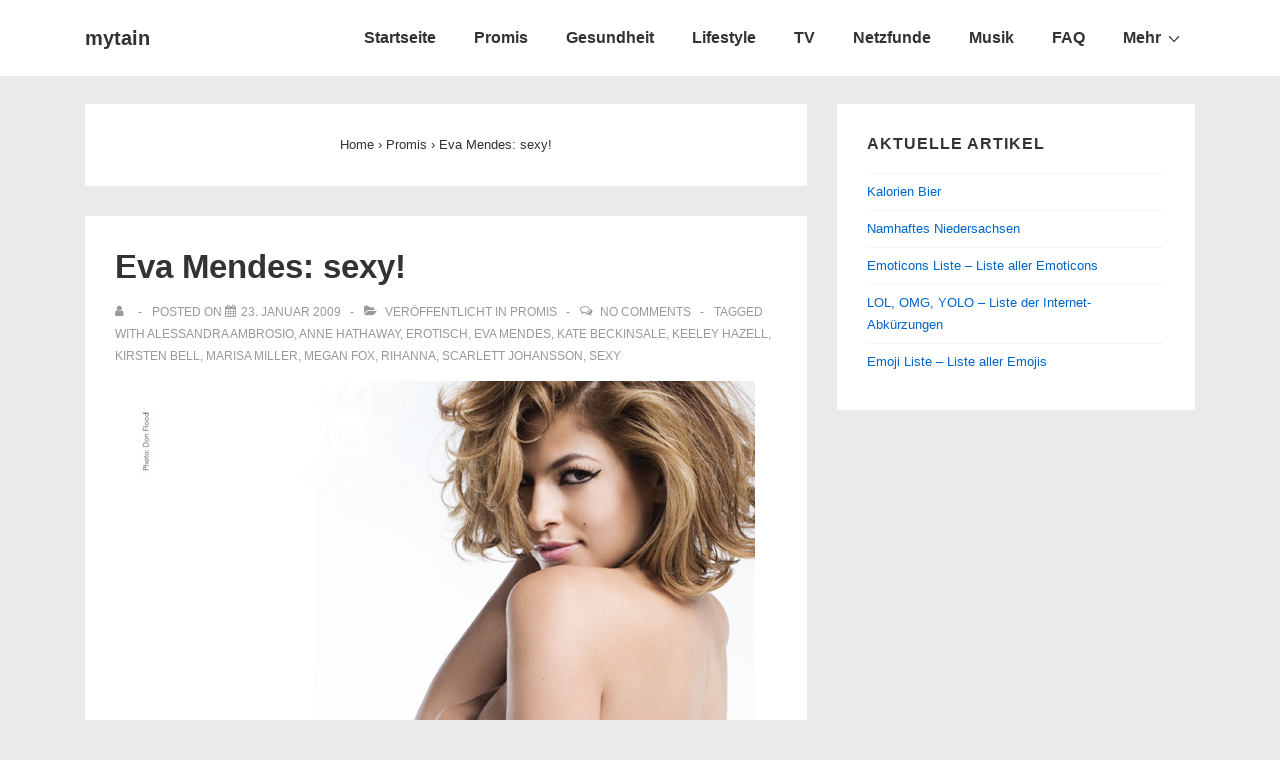

--- FILE ---
content_type: text/html; charset=UTF-8
request_url: https://www.mytain.de/promi-news/eva-mendes-sexy.html
body_size: 18360
content:
<!doctype html>
<html class="no-js" lang="de" > <!--<![endif]-->

	<head>
		<meta charset="UTF-8"/>
		<meta name="viewport" content="width=device-width, initial-scale=1.0">
		<link rel="profile" href="http://gmpg.org/xfn/11"/>
		<link rel="pingback" href="https://www.mytain.de/xmlrpc.php"/>
		<meta name='robots' content='index, follow, max-image-preview:large, max-snippet:-1, max-video-preview:-1' />

<!-- Google Tag Manager for WordPress by gtm4wp.com -->
<script data-cfasync="false" data-pagespeed-no-defer>
	var gtm4wp_datalayer_name = "dataLayer";
	var dataLayer = dataLayer || [];
</script>
<!-- End Google Tag Manager for WordPress by gtm4wp.com -->
	<!-- This site is optimized with the Yoast SEO plugin v19.2 - https://yoast.com/wordpress/plugins/seo/ -->
	<title>Eva Mendes: sexy! - mytain</title>
	<link rel="canonical" href="https://www.mytain.de/promi-news/eva-mendes-sexy.html" />
	<meta property="og:locale" content="de_DE" />
	<meta property="og:type" content="article" />
	<meta property="og:title" content="Eva Mendes: sexy! - mytain" />
	<meta property="og:description" content="Sexbombe Eva Mendes wurde von 10 Millionen Lesern des Männermagazins &#8222;Ask Men&#8220; zur erotischsten und besten Frau 2009 gewählt! Die Top-10 der Rangliste: 1. Schauspielerin Eva Mendes 2. Schauspielerin Megan Fox 3. Model Marisa Miller 4. Glamour-Model Keeley Hazell 5. &hellip; Eva Mendes: sexy! Read More &raquo;" />
	<meta property="og:url" content="https://www.mytain.de/promi-news/eva-mendes-sexy.html" />
	<meta property="og:site_name" content="mytain" />
	<meta property="article:published_time" content="2009-01-23T16:15:50+00:00" />
	<meta property="article:modified_time" content="2014-09-18T15:35:49+00:00" />
	<meta property="og:image" content="https://cms.portalbetrieb.de/mytain/wp-content/uploads/sites/2/2009/01/eva-mendes.jpg" />
	<meta property="og:image:width" content="640" />
	<meta property="og:image:height" content="828" />
	<meta property="og:image:type" content="image/jpeg" />
	<meta name="author" content="mytain" />
	<meta name="twitter:label1" content="Verfasst von" />
	<meta name="twitter:data1" content="mytain" />
	<script type="application/ld+json" class="yoast-schema-graph">{"@context":"https://schema.org","@graph":[{"@type":"WebSite","@id":"https://www.mytain.de/#website","url":"https://www.mytain.de/","name":"mytain","description":"Online-Magazin für Entertainment und Lifestyle","potentialAction":[{"@type":"SearchAction","target":{"@type":"EntryPoint","urlTemplate":"https://www.mytain.de/?s={search_term_string}"},"query-input":"required name=search_term_string"}],"inLanguage":"de"},{"@type":"ImageObject","inLanguage":"de","@id":"https://www.mytain.de/promi-news/eva-mendes-sexy.html#primaryimage","url":"https://cms.portalbetrieb.de/mytain/wp-content/uploads/sites/2/2009/01/eva-mendes.jpg","contentUrl":"https://cms.portalbetrieb.de/mytain/wp-content/uploads/sites/2/2009/01/eva-mendes.jpg","width":640,"height":828,"caption":"Foto: Don Flood für PETA publicDomain"},{"@type":"WebPage","@id":"https://www.mytain.de/promi-news/eva-mendes-sexy.html#webpage","url":"https://www.mytain.de/promi-news/eva-mendes-sexy.html","name":"Eva Mendes: sexy! - mytain","isPartOf":{"@id":"https://www.mytain.de/#website"},"primaryImageOfPage":{"@id":"https://www.mytain.de/promi-news/eva-mendes-sexy.html#primaryimage"},"datePublished":"2009-01-23T16:15:50+00:00","dateModified":"2014-09-18T15:35:49+00:00","author":{"@id":"https://www.mytain.de/#/schema/person/a23a2aee984541883f8b7212735d21dc"},"breadcrumb":{"@id":"https://www.mytain.de/promi-news/eva-mendes-sexy.html#breadcrumb"},"inLanguage":"de","potentialAction":[{"@type":"ReadAction","target":["https://www.mytain.de/promi-news/eva-mendes-sexy.html"]}]},{"@type":"BreadcrumbList","@id":"https://www.mytain.de/promi-news/eva-mendes-sexy.html#breadcrumb","itemListElement":[{"@type":"ListItem","position":1,"name":"Home","item":"https://www.mytain.de/"},{"@type":"ListItem","position":2,"name":"Eva Mendes: sexy!"}]},{"@type":"Person","@id":"https://www.mytain.de/#/schema/person/a23a2aee984541883f8b7212735d21dc","name":"mytain","image":{"@type":"ImageObject","inLanguage":"de","@id":"https://www.mytain.de/#/schema/person/image/","url":"https://secure.gravatar.com/avatar/?s=96&d=mm&r=g","contentUrl":"https://secure.gravatar.com/avatar/?s=96&d=mm&r=g","caption":"mytain"},"url":"https://www.mytain.de/author/mytain"}]}</script>
	<!-- / Yoast SEO plugin. -->


<link rel='dns-prefetch' href='//cms.portalbetrieb.de' />
<link rel="alternate" type="application/rss+xml" title="mytain &raquo; Feed" href="https://www.mytain.de/feed" />
<link rel="alternate" type="application/rss+xml" title="mytain &raquo; Kommentar-Feed" href="https://www.mytain.de/comments/feed" />
<link rel="alternate" type="application/rss+xml" title="mytain &raquo; Eva Mendes: sexy!-Kommentar-Feed" href="https://www.mytain.de/promi-news/eva-mendes-sexy.html/feed" />
<link rel="alternate" title="oEmbed (JSON)" type="application/json+oembed" href="https://www.mytain.de/wp-json/oembed/1.0/embed?url=https%3A%2F%2Fwww.mytain.de%2Fpromi-news%2Feva-mendes-sexy.html" />
<link rel="alternate" title="oEmbed (XML)" type="text/xml+oembed" href="https://www.mytain.de/wp-json/oembed/1.0/embed?url=https%3A%2F%2Fwww.mytain.de%2Fpromi-news%2Feva-mendes-sexy.html&#038;format=xml" />
<style id='wp-img-auto-sizes-contain-inline-css'>
img:is([sizes=auto i],[sizes^="auto," i]){contain-intrinsic-size:3000px 1500px}
/*# sourceURL=wp-img-auto-sizes-contain-inline-css */
</style>
<style id='wp-emoji-styles-inline-css'>

	img.wp-smiley, img.emoji {
		display: inline !important;
		border: none !important;
		box-shadow: none !important;
		height: 1em !important;
		width: 1em !important;
		margin: 0 0.07em !important;
		vertical-align: -0.1em !important;
		background: none !important;
		padding: 0 !important;
	}
/*# sourceURL=wp-emoji-styles-inline-css */
</style>
<style id='wp-block-library-inline-css'>
:root{--wp-block-synced-color:#7a00df;--wp-block-synced-color--rgb:122,0,223;--wp-bound-block-color:var(--wp-block-synced-color);--wp-editor-canvas-background:#ddd;--wp-admin-theme-color:#007cba;--wp-admin-theme-color--rgb:0,124,186;--wp-admin-theme-color-darker-10:#006ba1;--wp-admin-theme-color-darker-10--rgb:0,107,160.5;--wp-admin-theme-color-darker-20:#005a87;--wp-admin-theme-color-darker-20--rgb:0,90,135;--wp-admin-border-width-focus:2px}@media (min-resolution:192dpi){:root{--wp-admin-border-width-focus:1.5px}}.wp-element-button{cursor:pointer}:root .has-very-light-gray-background-color{background-color:#eee}:root .has-very-dark-gray-background-color{background-color:#313131}:root .has-very-light-gray-color{color:#eee}:root .has-very-dark-gray-color{color:#313131}:root .has-vivid-green-cyan-to-vivid-cyan-blue-gradient-background{background:linear-gradient(135deg,#00d084,#0693e3)}:root .has-purple-crush-gradient-background{background:linear-gradient(135deg,#34e2e4,#4721fb 50%,#ab1dfe)}:root .has-hazy-dawn-gradient-background{background:linear-gradient(135deg,#faaca8,#dad0ec)}:root .has-subdued-olive-gradient-background{background:linear-gradient(135deg,#fafae1,#67a671)}:root .has-atomic-cream-gradient-background{background:linear-gradient(135deg,#fdd79a,#004a59)}:root .has-nightshade-gradient-background{background:linear-gradient(135deg,#330968,#31cdcf)}:root .has-midnight-gradient-background{background:linear-gradient(135deg,#020381,#2874fc)}:root{--wp--preset--font-size--normal:16px;--wp--preset--font-size--huge:42px}.has-regular-font-size{font-size:1em}.has-larger-font-size{font-size:2.625em}.has-normal-font-size{font-size:var(--wp--preset--font-size--normal)}.has-huge-font-size{font-size:var(--wp--preset--font-size--huge)}.has-text-align-center{text-align:center}.has-text-align-left{text-align:left}.has-text-align-right{text-align:right}.has-fit-text{white-space:nowrap!important}#end-resizable-editor-section{display:none}.aligncenter{clear:both}.items-justified-left{justify-content:flex-start}.items-justified-center{justify-content:center}.items-justified-right{justify-content:flex-end}.items-justified-space-between{justify-content:space-between}.screen-reader-text{border:0;clip-path:inset(50%);height:1px;margin:-1px;overflow:hidden;padding:0;position:absolute;width:1px;word-wrap:normal!important}.screen-reader-text:focus{background-color:#ddd;clip-path:none;color:#444;display:block;font-size:1em;height:auto;left:5px;line-height:normal;padding:15px 23px 14px;text-decoration:none;top:5px;width:auto;z-index:100000}html :where(.has-border-color){border-style:solid}html :where([style*=border-top-color]){border-top-style:solid}html :where([style*=border-right-color]){border-right-style:solid}html :where([style*=border-bottom-color]){border-bottom-style:solid}html :where([style*=border-left-color]){border-left-style:solid}html :where([style*=border-width]){border-style:solid}html :where([style*=border-top-width]){border-top-style:solid}html :where([style*=border-right-width]){border-right-style:solid}html :where([style*=border-bottom-width]){border-bottom-style:solid}html :where([style*=border-left-width]){border-left-style:solid}html :where(img[class*=wp-image-]){height:auto;max-width:100%}:where(figure){margin:0 0 1em}html :where(.is-position-sticky){--wp-admin--admin-bar--position-offset:var(--wp-admin--admin-bar--height,0px)}@media screen and (max-width:600px){html :where(.is-position-sticky){--wp-admin--admin-bar--position-offset:0px}}

/*# sourceURL=wp-block-library-inline-css */
</style><style id='global-styles-inline-css'>
:root{--wp--preset--aspect-ratio--square: 1;--wp--preset--aspect-ratio--4-3: 4/3;--wp--preset--aspect-ratio--3-4: 3/4;--wp--preset--aspect-ratio--3-2: 3/2;--wp--preset--aspect-ratio--2-3: 2/3;--wp--preset--aspect-ratio--16-9: 16/9;--wp--preset--aspect-ratio--9-16: 9/16;--wp--preset--color--black: #000000;--wp--preset--color--cyan-bluish-gray: #abb8c3;--wp--preset--color--white: #ffffff;--wp--preset--color--pale-pink: #f78da7;--wp--preset--color--vivid-red: #cf2e2e;--wp--preset--color--luminous-vivid-orange: #ff6900;--wp--preset--color--luminous-vivid-amber: #fcb900;--wp--preset--color--light-green-cyan: #7bdcb5;--wp--preset--color--vivid-green-cyan: #00d084;--wp--preset--color--pale-cyan-blue: #8ed1fc;--wp--preset--color--vivid-cyan-blue: #0693e3;--wp--preset--color--vivid-purple: #9b51e0;--wp--preset--color--button-color: #0066CC;--wp--preset--color--button-hover-color: #10659C;--wp--preset--color--button-hover-text-color: #FFFFFF;--wp--preset--color--button-text-color: #FFFFFF;--wp--preset--color--responsive-container-background-color: #333333;--wp--preset--color--responsive-main-container-background-color: #ffffff;--wp--preset--gradient--vivid-cyan-blue-to-vivid-purple: linear-gradient(135deg,rgb(6,147,227) 0%,rgb(155,81,224) 100%);--wp--preset--gradient--light-green-cyan-to-vivid-green-cyan: linear-gradient(135deg,rgb(122,220,180) 0%,rgb(0,208,130) 100%);--wp--preset--gradient--luminous-vivid-amber-to-luminous-vivid-orange: linear-gradient(135deg,rgb(252,185,0) 0%,rgb(255,105,0) 100%);--wp--preset--gradient--luminous-vivid-orange-to-vivid-red: linear-gradient(135deg,rgb(255,105,0) 0%,rgb(207,46,46) 100%);--wp--preset--gradient--very-light-gray-to-cyan-bluish-gray: linear-gradient(135deg,rgb(238,238,238) 0%,rgb(169,184,195) 100%);--wp--preset--gradient--cool-to-warm-spectrum: linear-gradient(135deg,rgb(74,234,220) 0%,rgb(151,120,209) 20%,rgb(207,42,186) 40%,rgb(238,44,130) 60%,rgb(251,105,98) 80%,rgb(254,248,76) 100%);--wp--preset--gradient--blush-light-purple: linear-gradient(135deg,rgb(255,206,236) 0%,rgb(152,150,240) 100%);--wp--preset--gradient--blush-bordeaux: linear-gradient(135deg,rgb(254,205,165) 0%,rgb(254,45,45) 50%,rgb(107,0,62) 100%);--wp--preset--gradient--luminous-dusk: linear-gradient(135deg,rgb(255,203,112) 0%,rgb(199,81,192) 50%,rgb(65,88,208) 100%);--wp--preset--gradient--pale-ocean: linear-gradient(135deg,rgb(255,245,203) 0%,rgb(182,227,212) 50%,rgb(51,167,181) 100%);--wp--preset--gradient--electric-grass: linear-gradient(135deg,rgb(202,248,128) 0%,rgb(113,206,126) 100%);--wp--preset--gradient--midnight: linear-gradient(135deg,rgb(2,3,129) 0%,rgb(40,116,252) 100%);--wp--preset--font-size--small: 13px;--wp--preset--font-size--medium: 20px;--wp--preset--font-size--large: 26px;--wp--preset--font-size--x-large: 42px;--wp--preset--font-size--normal: 16px;--wp--preset--font-size--larger: 33px;--wp--preset--spacing--20: 0.44rem;--wp--preset--spacing--30: 0.67rem;--wp--preset--spacing--40: 1rem;--wp--preset--spacing--50: 1.5rem;--wp--preset--spacing--60: 2.25rem;--wp--preset--spacing--70: 3.38rem;--wp--preset--spacing--80: 5.06rem;--wp--preset--shadow--natural: 6px 6px 9px rgba(0, 0, 0, 0.2);--wp--preset--shadow--deep: 12px 12px 50px rgba(0, 0, 0, 0.4);--wp--preset--shadow--sharp: 6px 6px 0px rgba(0, 0, 0, 0.2);--wp--preset--shadow--outlined: 6px 6px 0px -3px rgb(255, 255, 255), 6px 6px rgb(0, 0, 0);--wp--preset--shadow--crisp: 6px 6px 0px rgb(0, 0, 0);}:where(.is-layout-flex){gap: 0.5em;}:where(.is-layout-grid){gap: 0.5em;}body .is-layout-flex{display: flex;}.is-layout-flex{flex-wrap: wrap;align-items: center;}.is-layout-flex > :is(*, div){margin: 0;}body .is-layout-grid{display: grid;}.is-layout-grid > :is(*, div){margin: 0;}:where(.wp-block-columns.is-layout-flex){gap: 2em;}:where(.wp-block-columns.is-layout-grid){gap: 2em;}:where(.wp-block-post-template.is-layout-flex){gap: 1.25em;}:where(.wp-block-post-template.is-layout-grid){gap: 1.25em;}.has-black-color{color: var(--wp--preset--color--black) !important;}.has-cyan-bluish-gray-color{color: var(--wp--preset--color--cyan-bluish-gray) !important;}.has-white-color{color: var(--wp--preset--color--white) !important;}.has-pale-pink-color{color: var(--wp--preset--color--pale-pink) !important;}.has-vivid-red-color{color: var(--wp--preset--color--vivid-red) !important;}.has-luminous-vivid-orange-color{color: var(--wp--preset--color--luminous-vivid-orange) !important;}.has-luminous-vivid-amber-color{color: var(--wp--preset--color--luminous-vivid-amber) !important;}.has-light-green-cyan-color{color: var(--wp--preset--color--light-green-cyan) !important;}.has-vivid-green-cyan-color{color: var(--wp--preset--color--vivid-green-cyan) !important;}.has-pale-cyan-blue-color{color: var(--wp--preset--color--pale-cyan-blue) !important;}.has-vivid-cyan-blue-color{color: var(--wp--preset--color--vivid-cyan-blue) !important;}.has-vivid-purple-color{color: var(--wp--preset--color--vivid-purple) !important;}.has-black-background-color{background-color: var(--wp--preset--color--black) !important;}.has-cyan-bluish-gray-background-color{background-color: var(--wp--preset--color--cyan-bluish-gray) !important;}.has-white-background-color{background-color: var(--wp--preset--color--white) !important;}.has-pale-pink-background-color{background-color: var(--wp--preset--color--pale-pink) !important;}.has-vivid-red-background-color{background-color: var(--wp--preset--color--vivid-red) !important;}.has-luminous-vivid-orange-background-color{background-color: var(--wp--preset--color--luminous-vivid-orange) !important;}.has-luminous-vivid-amber-background-color{background-color: var(--wp--preset--color--luminous-vivid-amber) !important;}.has-light-green-cyan-background-color{background-color: var(--wp--preset--color--light-green-cyan) !important;}.has-vivid-green-cyan-background-color{background-color: var(--wp--preset--color--vivid-green-cyan) !important;}.has-pale-cyan-blue-background-color{background-color: var(--wp--preset--color--pale-cyan-blue) !important;}.has-vivid-cyan-blue-background-color{background-color: var(--wp--preset--color--vivid-cyan-blue) !important;}.has-vivid-purple-background-color{background-color: var(--wp--preset--color--vivid-purple) !important;}.has-black-border-color{border-color: var(--wp--preset--color--black) !important;}.has-cyan-bluish-gray-border-color{border-color: var(--wp--preset--color--cyan-bluish-gray) !important;}.has-white-border-color{border-color: var(--wp--preset--color--white) !important;}.has-pale-pink-border-color{border-color: var(--wp--preset--color--pale-pink) !important;}.has-vivid-red-border-color{border-color: var(--wp--preset--color--vivid-red) !important;}.has-luminous-vivid-orange-border-color{border-color: var(--wp--preset--color--luminous-vivid-orange) !important;}.has-luminous-vivid-amber-border-color{border-color: var(--wp--preset--color--luminous-vivid-amber) !important;}.has-light-green-cyan-border-color{border-color: var(--wp--preset--color--light-green-cyan) !important;}.has-vivid-green-cyan-border-color{border-color: var(--wp--preset--color--vivid-green-cyan) !important;}.has-pale-cyan-blue-border-color{border-color: var(--wp--preset--color--pale-cyan-blue) !important;}.has-vivid-cyan-blue-border-color{border-color: var(--wp--preset--color--vivid-cyan-blue) !important;}.has-vivid-purple-border-color{border-color: var(--wp--preset--color--vivid-purple) !important;}.has-vivid-cyan-blue-to-vivid-purple-gradient-background{background: var(--wp--preset--gradient--vivid-cyan-blue-to-vivid-purple) !important;}.has-light-green-cyan-to-vivid-green-cyan-gradient-background{background: var(--wp--preset--gradient--light-green-cyan-to-vivid-green-cyan) !important;}.has-luminous-vivid-amber-to-luminous-vivid-orange-gradient-background{background: var(--wp--preset--gradient--luminous-vivid-amber-to-luminous-vivid-orange) !important;}.has-luminous-vivid-orange-to-vivid-red-gradient-background{background: var(--wp--preset--gradient--luminous-vivid-orange-to-vivid-red) !important;}.has-very-light-gray-to-cyan-bluish-gray-gradient-background{background: var(--wp--preset--gradient--very-light-gray-to-cyan-bluish-gray) !important;}.has-cool-to-warm-spectrum-gradient-background{background: var(--wp--preset--gradient--cool-to-warm-spectrum) !important;}.has-blush-light-purple-gradient-background{background: var(--wp--preset--gradient--blush-light-purple) !important;}.has-blush-bordeaux-gradient-background{background: var(--wp--preset--gradient--blush-bordeaux) !important;}.has-luminous-dusk-gradient-background{background: var(--wp--preset--gradient--luminous-dusk) !important;}.has-pale-ocean-gradient-background{background: var(--wp--preset--gradient--pale-ocean) !important;}.has-electric-grass-gradient-background{background: var(--wp--preset--gradient--electric-grass) !important;}.has-midnight-gradient-background{background: var(--wp--preset--gradient--midnight) !important;}.has-small-font-size{font-size: var(--wp--preset--font-size--small) !important;}.has-medium-font-size{font-size: var(--wp--preset--font-size--medium) !important;}.has-large-font-size{font-size: var(--wp--preset--font-size--large) !important;}.has-x-large-font-size{font-size: var(--wp--preset--font-size--x-large) !important;}
/*# sourceURL=global-styles-inline-css */
</style>

<style id='classic-theme-styles-inline-css'>
/*! This file is auto-generated */
.wp-block-button__link{color:#fff;background-color:#32373c;border-radius:9999px;box-shadow:none;text-decoration:none;padding:calc(.667em + 2px) calc(1.333em + 2px);font-size:1.125em}.wp-block-file__button{background:#32373c;color:#fff;text-decoration:none}
/*# sourceURL=/wp-includes/css/classic-themes.min.css */
</style>
<link rel='stylesheet' id='bst-styles-css' href='https://www.mytain.de/wp-content/plugins/bst-dsgvo-cookie/includes/css/style.css?ver=6.9' media='all' />
<link rel='stylesheet' id='bst-alert1-css-css' href='https://www.mytain.de/wp-content/plugins/bst-dsgvo-cookie/includes/css/bst-mesage.css?ver=6.9' media='all' />
<link rel='stylesheet' id='bst-alert2-css-css' href='https://www.mytain.de/wp-content/plugins/bst-dsgvo-cookie/includes/css/bst-mesage-flat-theme.css?ver=6.9' media='all' />
<link rel='stylesheet' id='foobox-free-min-css' href='https://cms.portalbetrieb.de/mytain/wp-content/plugins/foobox-image-lightbox/free/css/foobox.free.min.css?ver=2.7.17' media='all' />
<link rel='stylesheet' id='responsive-style-css' href='https://www.mytain.de/wp-content/themes/responsive/core/css/style.min.css?ver=4.7.4' media='all' />
<style id='responsive-style-inline-css'>
:root .has-button-color-color { color: #0066CC; }:root .has-button-color-background-color { background-color: #0066CC; }:root .has-button-hover-color-color { color: #10659C; }:root .has-button-hover-color-background-color { background-color: #10659C; }:root .has-button-hover-text-color-color { color: #FFFFFF; }:root .has-button-hover-text-color-background-color { background-color: #FFFFFF; }:root .has-button-text-color-color { color: #FFFFFF; }:root .has-button-text-color-background-color { background-color: #FFFFFF; }:root .has-responsive-container-background-color-color { color: #333333; }:root .has-responsive-container-background-color-background-color { background-color: #333333; }:root .has-responsive-main-container-background-color-color { color: #ffffff; }:root .has-responsive-main-container-background-color-background-color { background-color: #ffffff; }
 .container, [class*='__inner-container'], .site-header-full-width-main-navigation.site-mobile-header-layout-vertical:not(.responsive-site-full-width) .main-navigation-wrapper{max-width:1140px}.page.front-page.responsive-site-style-content-boxed .custom-home-widget-section.home-widgets, .blog.front-page.responsive-site-style-content-boxed .custom-home-widget-section.home-widgets, .responsive-site-style-content-boxed .custom-home-about-section, .responsive-site-style-content-boxed .custom-home-feature-section, .responsive-site-style-content-boxed .custom-home-team-section, .responsive-site-style-content-boxed .custom-home-testimonial-section, .responsive-site-style-content-boxed .custom-home-contact-section, .responsive-site-style-content-boxed .custom-home-widget-section, .responsive-site-style-content-boxed .custom-home-featured-area, .responsive-site-style-content-boxed .site-content-header, .responsive-site-style-content-boxed .content-area-wrapper, .responsive-site-style-content-boxed .site-content .hentry, .responsive-site-style-content-boxed .give-wrap .give_forms, .responsive-site-style-content-boxed .navigation, .responsive-site-style-content-boxed .comments-area, .responsive-site-style-content-boxed .comment-respond, .responsive-site-style-boxed .custom-home-about-section, .responsive-site-style-boxed .custom-home-feature-section, .responsive-site-style-boxed .custom-home-team-section, .responsive-site-style-boxed .custom-home-testimonial-section, .responsive-site-style-boxed .custom-home-contact-section, .responsive-site-style-boxed .custom-home-widget-section, .responsive-site-style-boxed .custom-home-featured-area, .responsive-site-style-boxed .site-content-header, .responsive-site-style-boxed .site-content .hentry, .responsive-site-style-boxed .give-wrap .give_forms, .responsive-site-style-boxed .navigation, .responsive-site-style-boxed .comments-area, .responsive-site-style-boxed .comment-respond, .responsive-site-style-boxed .comment-respond, .responsive-site-style-boxed aside#secondary .widget-wrapper, .responsive-site-style-boxed .site-content article.product{background-color:#ffffff;border-radius:0px}address, blockquote, pre, code, kbd, tt, var{background-color:#eaeaea}p, .entry-content p{margin-bottom:em}.responsive-site-style-content-boxed .hentry, .responsive-site-style-content-boxed .give-wrap .give_forms, .responsive-site-style-content-boxed .navigation, .responsive-site-style-content-boxed .comments-area, .responsive-site-style-content-boxed .comment-respond, .responsive-site-style-boxed .give-wrap .give_forms, .responsive-site-style-boxed .hentry, .responsive-site-style-boxed .navigation, .responsive-site-style-boxed .comments-area, .responsive-site-style-boxed .comment-respond, .page.front-page.responsive-site-style-flat .widget-wrapper, .blog.front-page.responsive-site-style-flat .widget-wrapper, .responsive-site-style-boxed .widget-wrapper, .responsive-site-style-boxed .site-content article.product{padding:30px}@media screen and ( max-width:992px ){.responsive-site-style-content-boxed .hentry, .responsive-site-style-content-boxed .give-wrap .give_forms, .responsive-site-style-content-boxed .navigation, .responsive-site-style-content-boxed .comments-area, .responsive-site-style-content-boxed .comment-respond, .responsive-site-style-boxed .hentry, .responsive-site-style-boxed .give-wrap .give_forms, .responsive-site-style-boxed .navigation, .responsive-site-style-boxed .comments-area, .responsive-site-style-boxed .comment-respond, .page.front-page.responsive-site-style-flat .widget-wrapper, .blog.front-page.responsive-site-style-flat .widget-wrapper, .responsive-site-style-boxed .widget-wrapper, .responsive-site-style-boxed .site-content article.product, .page-template-gutenberg-fullwidth.responsive-site-style-content-boxed .hentry .post-entry > div:not(.wp-block-cover):not(.wp-block-coblocks-map), .page-template-gutenberg-fullwidth.responsive-site-style-boxed .hentry .post-entry > div:not(.wp-block-cover):not(.wp-block-coblocks-map){padding:30px}}@media screen and ( max-width:576px ){.responsive-site-style-content-boxed .give-wrap .give_forms, .responsive-site-style-content-boxed .hentry, .responsive-site-style-content-boxed .navigation, .responsive-site-style-content-boxed .comments-area, .responsive-site-style-content-boxed .comment-respond, .responsive-site-style-boxed .hentry, .responsive-site-style-boxed .give-wrap .give_forms, .responsive-site-style-boxed .navigation, .responsive-site-style-boxed .comments-area, .responsive-site-style-boxed .comment-respond, .page.front-page.responsive-site-style-flat .widget-wrapper, .blog.front-page.responsive-site-style-flat .widget-wrapper, .responsive-site-style-boxed .widget-wrapper, .responsive-site-style-boxed .site-content article.product, .page-template-gutenberg-fullwidth.responsive-site-style-content-boxed .hentry .post-entry > div:not(.wp-block-cover):not(.wp-block-coblocks-map), .page-template-gutenberg-fullwidth.responsive-site-style-boxed .hentry .post-entry > div:not(.wp-block-cover):not(.wp-block-coblocks-map){padding:30px}}body{color:#333333}.post-data *, .hentry .post-data a, .hentry .post-data, .post-meta *, .hentry .post-meta a{color:#999999}a{color:#0066CC}.entry-content .woocommerce a.remove:hover{color:#0066CC !important;border-color:#0066CC}a:hover{color:#10659C}label{color:#333333}.responsive-block-editor-addons-button__wrapper > .not-inherited-from-theme, .responsive-block-editor-addons-button__wrapper > .inherited-from-theme{color:#ffffff}.responsive-block-editor-addons-button__wrapper:hover > .not-inherited-from-theme, .responsive-block-editor-addons-button__wrapper:hover > .inherited-from-theme{color:#ffffff}.page.front-page .button, .blog.front-page .button, .read-more-button .hentry .read-more .more-link, input[type=button], input[type=submit], button, .button, .wp-block-button__link, body div.wpforms-container-full .wpforms-form input[type=submit], body div.wpforms-container-full .wpforms-form button[type=submit], body div.wpforms-container-full .wpforms-form .wpforms-page-button, .main-navigation .menu .res-button-menu .res-custom-button{background-color:#0066CC;border:0px solid #10659C;border-radius:0px;color:#ffffff;padding:10px}@media screen and ( max-width:992px ){.page.front-page .button, .blog.front-page .button, .read-more-button .hentry .read-more .more-link, input[type=button], .wp-block-button__link, input[type=submit], button, .button, body div.wpforms-container-full .wpforms-form input[type=submit], body div.wpforms-container-full .wpforms-form button[type=submit], body div.wpforms-container-full .wpforms-form .wpforms-page-button, .main-navigation .menu .res-button-menu .res-custom-button{padding:10px}}@media screen and ( max-width:576px ){.page.front-page .button, .blog.front-page .button, .read-more-button .hentry .read-more .more-link, input[type=button], .wp-block-button__link, input[type=submit], button, .button, body div.wpforms-container-full .wpforms-form input[type=submit], body div.wpforms-container-full .wpforms-form button[type=submit], body div.wpforms-container-full .wpforms-form .wpforms-page-button, .main-navigation .menu .res-button-menu .res-custom-button{padding:10px}}.page.front-page .button:focus, .blog.front-page .button:focus, .page.front-page .button:hover, .blog.front-page .button:hover, .wp-block-button__link.has-text-color.has-background:focus, .wp-block-button__link.has-text-color.has-background:hover, .wp-block-button__link.has-text-color:focus, .wp-block-button__link.has-text-color:hover, .wp-block-button__link.has-background:hover, .wp-block-button__link.has-background:focus, .main-navigation .menu .res-button-menu .res-custom-button:hover{color:#ffffff !important;background-color:#10659C !important}.wp-block-button__link:focus, .wp-block-button__link:hover, .read-more-button .hentry .read-more .more-link:hover, .read-more-button .hentry .read-more .more-link:focus, input[type=button]:hover, input[type=submit]:hover, input[type=button]:focus, input[type=submit]:focus, button:hover, button:focus, .button:hover, .button:focus, body div.wpforms-container-full .wpforms-form input[type=submit]:hover, body div.wpforms-container-full .wpforms-form input[type=submit]:focus, body div.wpforms-container-full .wpforms-form input[type=submit]:active, body div.wpforms-container-full .wpforms-form button[type=submit]:hover, body div.wpforms-container-full .wpforms-form button[type=submit]:focus, body div.wpforms-container-full .wpforms-form button[type=submit]:active, body div.wpforms-container-full .wpforms-form .wpforms-page-button:hover, body div.wpforms-container-full .wpforms-form .wpforms-page-button:active, body div.wpforms-container-full .wpforms-form .wpforms-page-button:focus, .main-navigation .menu .res-button-menu .res-custom-button:hover{color:#ffffff;border:0px solid #0066CC;background-color:#10659C}select, textarea, input[type=tel], input[type=email], input[type=number], input[type=search], input[type=text], input[type=date], input[type=datetime], input[type=datetime-local], input[type=month], input[type=password], input[type=range], input[type=time], input[type=url], input[type=week], body div.wpforms-container-full .wpforms-form input[type=date], body div.wpforms-container-full .wpforms-form input[type=datetime], body div.wpforms-container-full .wpforms-form input[type=datetime-local], body div.wpforms-container-full .wpforms-form input[type=email], body div.wpforms-container-full .wpforms-form input[type=month], body div.wpforms-container-full .wpforms-form input[type=number], body div.wpforms-container-full .wpforms-form input[type=password], body div.wpforms-container-full .wpforms-form input[type=range], body div.wpforms-container-full .wpforms-form input[type=search], body div.wpforms-container-full .wpforms-form input[type=tel], body div.wpforms-container-full .wpforms-form input[type=text], body div.wpforms-container-full .wpforms-form input[type=time], body div.wpforms-container-full .wpforms-form input[type=url], body div.wpforms-container-full .wpforms-form input[type=week], body div.wpforms-container-full .wpforms-form select, body div.wpforms-container-full .wpforms-form textarea{color:#333333;background-color:#ffffff;border:1px solid #cccccc;border-radius:0px;line-height:1.75;padding:3px;height:auto}.entry-content div.wpforms-container-full .wpforms-form select, body div.wpforms-container-full .wpforms-form select, select{background-image:linear-gradient(45deg, transparent 50%, #333333 50%), linear-gradient(135deg, #333333 50%, transparent 50%);background-position:calc(100% - 20px) calc(50% + 2px), calc(100% - 15px) calc(50% + 2px), calc(100% - .5em) .5em;background-size:5px 5px, 5px 5px, 1.5em 1.5em;background-repeat:no-repeat;-webkit-appearance:none;-moz-appearance:none}body div.wpforms-container-full .wpforms-form .wpforms-field input.wpforms-error, body div.wpforms-container-full .wpforms-form .wpforms-field input.user-invalid, body div.wpforms-container-full .wpforms-form .wpforms-field textarea.wpforms-error, body div.wpforms-container-full .wpforms-form .wpforms-field textarea.user-invalid, body div.wpforms-container-full .wpforms-form .wpforms-field select.wpforms-error, body div.wpforms-container-full .wpforms-form .wpforms-field select.user-invalid{border-width:1px}@media screen and ( max-width:992px ){select, textarea, input[type=tel], input[type=email], input[type=number], input[type=search], input[type=text], input[type=date], input[type=datetime], input[type=datetime-local], input[type=month], input[type=password], input[type=range], input[type=time], input[type=url], input[type=week], body div.wpforms-container-full .wpforms-form input[type=date], body div.wpforms-container-full .wpforms-form input[type=datetime], body div.wpforms-container-full .wpforms-form input[type=datetime-local], body div.wpforms-container-full .wpforms-form input[type=email], body div.wpforms-container-full .wpforms-form input[type=month], body div.wpforms-container-full .wpforms-form input[type=number], body div.wpforms-container-full .wpforms-form input[type=password], body div.wpforms-container-full .wpforms-form input[type=range], body div.wpforms-container-full .wpforms-form input[type=search], body div.wpforms-container-full .wpforms-form input[type=tel], body div.wpforms-container-full .wpforms-form input[type=text], body div.wpforms-container-full .wpforms-form input[type=time], body div.wpforms-container-full .wpforms-form input[type=url], body div.wpforms-container-full .wpforms-form input[type=week], body div.wpforms-container-full .wpforms-form select, body div.wpforms-container-full .wpforms-form textarea{padding:3px}}@media screen and ( max-width:576px ){select, textarea, input[type=tel], input[type=email], input[type=number], input[type=search], input[type=text], input[type=date], input[type=datetime], input[type=datetime-local], input[type=month], input[type=password], input[type=range], input[type=time], input[type=url], input[type=week], body div.wpforms-container-full .wpforms-form input[type=date], body div.wpforms-container-full .wpforms-form input[type=datetime], body div.wpforms-container-full .wpforms-form input[type=datetime-local], body div.wpforms-container-full .wpforms-form input[type=email], body div.wpforms-container-full .wpforms-form input[type=month], body div.wpforms-container-full .wpforms-form input[type=number], body div.wpforms-container-full .wpforms-form input[type=password], body div.wpforms-container-full .wpforms-form input[type=range], body div.wpforms-container-full .wpforms-form input[type=search], body div.wpforms-container-full .wpforms-form input[type=tel], body div.wpforms-container-full .wpforms-form input[type=text], body div.wpforms-container-full .wpforms-form input[type=time], body div.wpforms-container-full .wpforms-form input[type=url], body div.wpforms-container-full .wpforms-form input[type=week], body div.wpforms-container-full .wpforms-form select, body div.wpforms-container-full .wpforms-form textarea{padding:3px}}h1{color:#333333}h2{color:#333333}h3{color:#333333}h4{color:#333333}h5{color:#333333}h6{color:#333333}body.custom-background.responsive-site-contained, body.custom-background.responsive-site-full-width{background-position:left top}body.custom-background.responsive-site-contained, body.custom-background.responsive-site-full-width{background-attachment:fixed}body.custom-background.responsive-site-contained, body.custom-background.responsive-site-full-width{background-repeat:repeat}body.custom-background.responsive-site-contained, body.custom-background.responsive-site-full-width{background-size:cover}.widget-area .widget-title h4{color:#333333}.responsive-site-style-boxed aside#secondary .widget-wrapper{background-color:#ffffff}.widget-area{color:#333333}.widget-area .widget-wrapper a{color:#0066CC}.widget-area .widget-wrapper a:hover{color:#10659C}body:not(.res-transparent-header) .site-header{padding-top:0px;padding-bottom:0px}@media screen and (max-width:767px){body.site-header-layout-vertical.site-mobile-header-layout-horizontal:not(.res-transparent-header) .site-header .main-navigation{border-top:0}}body.res-transparent-header .site-header{padding-top:0px;padding-bototm:0px}@media screen and (max-width:767px){body.site-header-layout-vertical.site-mobile-header-layout-horizontal.res-transparent-header .site-header .main-navigation{border-top:0}}@media (min-width:767px){.main-navigation .menu-toggle{display:none}.site-branding{width:auto}.main-navigation .menu{display:block}.main-navigation .menu > li{border-bottom:none;float:left;margin-left:2px}.main-navigation .children, .main-navigation .sub-menu{background-color:#ffffff;box-shadow:0 0px 2px #cccccc;left:-9999em;margin-left:0;top:100%;position:absolute;width:240px;z-index:9999}.main-navigation .children > li.focus > .children, .main-navigation .children > li.focus > .sub-menu, .main-navigation .children > li:hover > .children, .main-navigation .children > li:hover > .sub-menu, .main-navigation .sub-menu > li.focus > .children, .main-navigation .sub-menu > li.focus > .sub-menu, .main-navigation .sub-menu > li:hover > .children, .main-navigation .sub-menu > li:hover > .sub-menu{left:100%;top:0}.main-navigation .children > li:first-child, .main-navigation .sub-menu > li:first-child{border-top:none}.main-navigation .children a, .main-navigation .sub-menu a{padding:15px 15px}.site-header-layout-horizontal.site-header-main-navigation-site-branding .main-navigation .menu > li{margin-left:0;margin-right:2px}.site-header-layout-vertical .site-header .row{flex-direction:column}.site-header-layout-vertical .main-navigation .menu > li{margin-left:0;margin-right:2px}.site-header-layout-vertical.site-header-alignment-center .main-navigation .menu{display:table;margin-left:auto;margin-right:auto;width:auto}.site-header-layout-vertical.site-header-alignment-center .main-navigation .menu > li{margin-left:1px;margin-right:1px}.site-header-layout-vertical.site-header-alignment-right .main-navigation .menu{display:table;margin-right:0;margin-left:auto}.site-header-layout-vertical.site-header-alignment-right .main-navigation .menu > li{margin-left:1px;margin-right:0}.site-header-layout-vertical.site-header-full-width-main-navigation .main-navigation{margin-left:calc( 50% - 50vw );margin-right:calc( 50% - 50vw );max-width:100vw;width:100vw}.site-header-layout-horizontal .site-header .row{flex-wrap:nowrap}.site-header-layout-vertical.site-header-alignment-center .site-branding{text-align:center}.site-header-layout-vertical.site-header-alignment-center .main-navigation .menu-toggle{text-align:center;margin:auto}.site-header-layout-vertical.site-header-alignment-right .site-branding{text-align:right}.site-header-layout-vertical.site-header-alignment-right .main-navigation .menu-toggle{text-align:right;float:right}.site-header-layout-horizontal.header-widget-position-with_logo .site-branding{padding-right:75px}.site-header-layout-vertical.site-header-alignment-center .site-branding{text-align:center}.site-header-layout-vertical.site-header-alignment-center .main-navigation .menu-toggle{text-align:center;margin:auto}.site-header-layout-vertical.site-header-alignment-center .main-navigation .menu > li{margin-left:1px;margin-right:1px}.site-header-layout-vertical.site-header-alignment-right .site-branding{text-align:right}.site-header-layout-vertical.site-header-alignment-right .main-navigation .menu-toggle{text-align:right;float:right}.site-header-layout-vertical.site-header-alignment-right .main-navigation .menu > li{margin-left:1px;margin-right:1px}.site-header-layout-vertical.site-header-site-branding-main-navigation.site-header-full-width-main-navigation .main-navigation{border-top:1px solid #eaeaea}.site-header-layout-vertical.site-header-site-branding-main-navigation.site-header-full-width-main-navigation .main-navigation div{border-bottom:0}.site-header-layout-vertical.site-header-main-navigation-site-branding.site-header-full-width-main-navigation .main-navigation{border-bottom:1px solid #eaeaea;border-top:0}.site-header-layout-vertical.site-header-main-navigation-site-branding.site-header-full-width-main-navigation .main-navigation div{border-bottom:0}.children .res-iconify.no-menu{transform:rotate( -139deg );right:0.5rem}.main-navigation .menu .sub-menu .res-iconify svg{transform:translate(0,-50%) rotate(270deg)}}@media screen and ( max-width:767px ){.site-mobile-header-layout-horizontal.site-header-main-navigation-site-branding .main-navigation .menu-toggle{bottom:28px}.site-mobile-header-layout-horizontal.site-header-site-branding-main-navigation .main-navigation .menu-toggle{top:28px}.site-mobile-header-layout-horizontal.header-widget-position-with_logo .site-branding{padding-right:75px}.site-mobile-header-layout-vertical.site-mobile-header-alignment-center .site-branding{text-align:center}.site-mobile-header-layout-vertical.site-mobile-header-alignment-center .main-navigation .menu-toggle{text-align:center;margin:auto}.site-mobile-header-layout-vertical.site-mobile-header-alignment-center .main-navigation .menu > li{margin-left:1px;margin-right:1px}.site-mobile-header-layout-vertical.site-mobile-header-alignment-right .site-branding{text-align:right}.site-mobile-header-layout-vertical.site-mobile-header-alignment-right .main-navigation .menu-toggle{text-align:right;float:right}.site-mobile-header-layout-vertical.site-mobile-header-alignment-right .main-navigation .menu > li{margin-left:1px;margin-right:1px}.site-mobile-header-layout-vertical.site-header-site-branding-main-navigation.site-header-full-width-main-navigation .main-navigation{border-top:1px solid #eaeaea}.site-mobile-header-layout-vertical.site-header-site-branding-main-navigation.site-header-full-width-main-navigation .main-navigation div{border-bottom:0}.site-mobile-header-layout-vertical.site-header-main-navigation-site-branding.site-header-full-width-main-navigation .main-navigation{border-bottom:1px solid #eaeaea;border-top:0}.site-mobile-header-layout-vertical.site-header-main-navigation-site-branding.site-header-full-width-main-navigation .main-navigation div{border-bottom:0}.main-navigation .children, .main-navigation .sub-menu{display:none}.res-iconify{top:0.3px}.main-navigation .res-iconify.no-menu{top:16.3px}}@media screen and ( max-width:576px ){.site-mobile-header-layout-horizontal.site-header-main-navigation-site-branding .main-navigation .menu-toggle{bottom:28px}.site-mobile-header-layout-horizontal.site-header-site-branding-main-navigation .main-navigation .menu-toggle{top:28px}.site-mobile-header-layout-horizontal.header-widget-position-with_logo .site-branding{padding-right:15px}}.site-title a{color:#333333}.site-title a:hover{color:#10659C}.site-description{color:#999999}.site-header{border-bottom-color:#eaeaea;background-color:#ffffff}.header-full-width.site-header-layout-vertical .main-navigation, .site-header-layout-vertical.site-header-full-width-main-navigation .main-navigation, .responsive-site-full-width.site-header-layout-vertical .main-navigation, .site-header-layout-vertical .main-navigation div, .site-header-layout-vertical.site-header-site-branding-main-navigation.last-item-spread-away .main-navigation .menu{background-color:#ffffff}.header-full-width.site-header-layout-vertical .main-navigation.toggled, .site-header-layout-vertical.site-header-full-width-main-navigation .main-navigation.toggled, .responsive-site-full-width.site-header-layout-vertical .main-navigation.toggled, .site-header-layout-vertical .main-navigation.toggled div, .main-navigation.toggled{background-color:#ffffff}@media ( max-width:767px ){.site-mobile-header-layout-vertical .main-navigation{background-color:#ffffff}.site-mobile-header-layout-vertical .main-navigation.toggled{background-color:#ffffff}.site-mobile-header-layout-vertical.site-header-site-branding-main-navigation:not(.site-header-full-width-main-navigation) .main-navigation{border-top:1px solid #eaeaea}.site-mobile-header-layout-vertical.site-header-main-navigation-site-branding:not(.site-header-full-width-main-navigation) .main-navigation{border-bottom:1px solid #eaeaea}}@media ( min-width:767px ){.header-full-width.site-header-layout-vertical.site-header-site-branding-main-navigation .main-navigation, .responsive-site-full-width.site-header-layout-vertical.site-header-site-branding-main-navigation .main-navigation, .site-header-layout-vertical.site-header-site-branding-main-navigation:not(.site-header-full-width-main-navigation):not(.responsive-site-full-width):not(.header-full-width) .main-navigation > div{border-top:1px solid #eaeaea}.header-full-width.site-header-layout-vertical.site-header-main-navigation-site-branding .main-navigation, .responsive-site-full-width.site-header-layout-vertical.site-header-main-navigation-site-branding .main-navigation, .site-header-layout-vertical.site-header-main-navigation-site-branding:not(.site-header-full-width-main-navigation):not(.responsive-site-full-width):not(.header-full-width) .main-navigation > div{border-bottom:1px solid #eaeaea}}.site-header-layout-vertical.site-header-full-width-main-navigation.site-header-site-branding-main-navigation .main-navigation{border-top:1px solid #eaeaea}.site-header-layout-vertical.site-header-full-width-main-navigation.site-header-main-navigation-site-branding .main-navigation{border-bottom:1px solid #eaeaea}.main-navigation .menu > li > a{color:#333333}.main-navigation .res-iconify svg{stroke:#333333}.main-navigation .menu > li.current_page_item > a, .main-navigation .menu > li.current-menu-item > a{color:;background-color:#ffffff}.main-navigation .menu > li.current-menu-item > .res-iconify{color:}.main-navigation .menu > li.current-menu-item > a > .res-iconify svg{stroke:}.main-navigation .menu li > a:hover{color:#10659C;background-color:#ffffff}.main-navigation .menu li:hover .res-iconify svg:hover, .main-navigation .menu > li:hover > a:not(.sub-menu) > .res-iconify svg{stroke:#10659C}.main-navigation .children, .main-navigation .sub-menu{background-color:#ffffff}.main-navigation .children li a, .main-navigation .sub-menu li a{color:#333333}.main-navigation .sub-menu li .res-iconify svg{stroke:#333333}.main-navigation .menu .sub-menu .current_page_item > a, .main-navigation .menu .sub-menu .current-menu-item > a, .main-navigation .menu .children li.current_page_item a{color:;background-color:#ffffff}.main-navigation .menu .children li.current_page_item .res-iconify svg{stroke:}.main-navigation .children li a:hover, .main-navigation .sub-menu li a:hover, .main-navigation .menu .sub-menu .current_page_item > a:hover, .main-navigation .menu .sub-menu .current-menu-item > a:hover{color:#10659C;background-color:#ffffff}.main-navigation .menu .sub-menu li:hover > .res-iconify svg, .main-navigation .menu .sub-menu li:hover > a > .res-iconify svg{stroke:#10659C}.main-navigation .menu-toggle{background-color:transparent;color:#333333}.site-header{border-bottom-width:0px;border-bottom-style:solid}.main-navigation .children, .main-navigation .sub-menu{border-top-width:0px;border-bottom-width:0px;border-left-width:0px;border-right-width:0px;border-color:;border-style:solid}@media screen and ( max-width:992px ){.main-navigation .children, .main-navigation .sub-menu{border-top-width:0px;border-bottom-width:0px;border-left-width:0px;border-right-width:0px;border-color:;border-style:solid}}@media screen and ( max-width:576px ){.main-navigation .children, .main-navigation .sub-menu{border-top-width:0px;border-bottom-width:0px;border-left-width:0px;border-right-width:0px;border-color:;border-style:solid}}.site-branding-wrapper{padding:28px 0px 28px 0px}@media screen and ( max-width:992px ){.site-branding-wrapper{padding:28px 0px 28px 0px}}@media screen and ( max-width:576px ){.site-branding-wrapper{padding:28px 0px 28px 0px}}.res-transparent-header .site-content{padding:120px 0px 120px 0px}@media screen and ( max-width:992px ){.res-transparent-header .site-content{padding:28px 0px 28px 0px}}@media screen and ( max-width:576px ){.res-transparent-header .site-content{padding:28px 0px 28px 0px}}@media (max-width:767px){.main-navigation.toggled .menu{flex-direction:column}}.main-navigation .menu-toggle{width:49px}.hamburger-menu-label{font-size:20px}@media (max-width:767px){.main-navigation.toggled .menu-toggle{background-color:transparent;border:none;border-radius:0px}.main-navigation .menu-toggle{background-color:transparent;border:none;border-radius:0px}}.custom-logo-link{display:block}.site-content-header .page-header .page-title, .site-content-header .page-title{color:#333333}.site-content-header .page-header .page-description, .site-content-header .page-description{color:#333333}.site-content-header .breadcrumb-list, .site-content-header .breadcrumb-list a{color:#333333}.site-content-header{padding:30px}@media screen and ( max-width:768px ){.site-content-header{padding:30px}}@media screen and ( max-width:576px ){.site-content-header{padding:30px}}@media (min-width:992px){.search:not(.post-type-archive-product) .content-area, .archive:not(.post-type-archive-product):not(.post-type-archive-course) .content-area, .blog:not(.custom-home-page-active) .content-area{width:100%}.search:not(.post-type-archive-product) aside.widget-area, .archive:not(.post-type-archive-product) aside.widget-area, .blog:not(.custom-home-page-active) aside.widget-area{width:calc(100% - 100%)}}.search .site-content article.product .post-entry .thumbnail img, .search .hentry .thumbnail img, .archive .hentry .thumbnail img, .blog .hentry .thumbnail img{width:auto}.search .hentry .post-meta > span::after, .archive .hentry .post-meta > span::after, .blog .hentry .post-meta > span::after{content:'-'}@media (min-width:992px){.single:not(.single-product) .content-area{width:66%}.single:not(.single-product) aside.widget-area{width:calc(100% - 66%)}}.single .hentry .thumbnail img{width:auto}.single .hentry .post-meta > span::after{content:'-'}@media (min-width:992px){.page:not(.page-template-gutenberg-fullwidth):not(.page-template-full-width-page):not(.woocommerce-cart):not(.woocommerce-checkout):not(.front-page) .content-area{width:100%}.page aside.widget-area:not(.home-widgets){width:calc(100% - 100%)}}.page .hentry .thumbnail img{width:auto}.header-widgets{background-color:#ffffff;color:#333333;border-color:#eaeaea}.header-widgets h1, .header-widgets h2, .header-widgets h3, .header-widgets h4, .header-widgets h5, .header-widgets h6{color:#333333}.header-widgets .widget-title h4{color:#333333}.header-widgets a{color:#0066CC}.header-widgets a:focus, .header-widgets a:hover{color:#10659C}.footer-widgets{display:block;padding:20px 0px 20px 0px}@media screen and ( max-width:992px ){.footer-widgets{display:block;padding:20px 0px 20px 0px}}@media screen and ( max-width:576px ){.footer-widgets{display:block;padding:20px 0px 20px 0px}}.footer-bar{padding:20px 0px 20px 0px}@media screen and ( max-width:992px ){.footer-bar{padding:20px 0px 20px 0px}}@media screen and ( max-width:576px ){.footer-bar{padding:20px 0px 20px 0px}}.site-footer{color:#ffffff;background-color:#333333}.site-footer h1, .site-footer h2, .site-footer h3, .site-footer h4, .site-footer h5, .site-footer h6{color:#ffffff}.site-footer a{color:#eaeaea}.site-footer a:focus, .site-footer a:hover{color:#ffffff}.footer-bar{border-color:#aaaaaa;border-top-width:1px;border-top-style:solid}.footer-layouts.copyright{display:block}@media screen and ( max-width:992px ){.footer-layouts.copyright{display:block}}@media screen and ( max-width:576px ){.footer-layouts.copyright{display:block}}#scroll{border-radius:%}/* Typography CSS */body{font-weight:400;text-transform:inherit;font-size:16px;line-height:1.75;}h1,h2,h3,h4,h5,h6,.h1,.h2,.h3,.h4,.h5,.h6{text-transform:inherit;line-height:1.25;}h1{text-transform:inherit;font-size:33px;line-height:1.25;}h2{text-transform:inherit;font-size:26px;line-height:1.25;}h3{text-transform:inherit;font-size:20px;line-height:1.25;}h4{text-transform:inherit;font-size:16px;line-height:1.25;}h5{text-transform:inherit;font-size:13px;line-height:1.25;}h6{font-size:13px;line-height:1.25;}.hentry .post-data,.post-meta *{text-transform:uppercase;font-size:12px;line-height:1.75;}.course #commentform #submit, .course .submit, .course a.button, .course a.button:visited, .course a.comment-reply-link, .course button.button, .course input.button, .course input[type=submit], .course-container #commentform #submit, .course-container .submit, .course-container a.button, .course-container a.button:visited, .course-container a.comment-reply-link, .course-container button.button, .course-container input.button, .course-container input[type=submit], .lesson #commentform #submit, .lesson .submit, .lesson a.button, .lesson a.button:visited, .lesson a.comment-reply-link, .lesson button.button, .lesson input.button, .lesson input[type=submit], .quiz #commentform #submit, .quiz .submit, .quiz a.button, .quiz a.button:visited, .quiz a.comment-reply-link, .quiz button.button, .quiz input.button, .quiz input[type=submit], .page.front-page .button, .blog.front-page .button, .read-more-button .hentry .read-more .more-link, input[type=button], input[type=submit], button, .button, .wp-block-button__link, .entry-content div.wpforms-container-full .wpforms-form input[type=submit], body .entry-content div.wpforms-container-full .wpforms-form button[type=submit], .entry-content div.wpforms-container-full .wpforms-form .wpforms-page-button,.read-more-button .hentry .read-more .more-link,input[type=button],input[type=submit],button,.button,.wp-block-button__link,.entry-content div.wpforms-container-full .wpforms-form input[type=submit],.entry-content div.wpforms-container-full .wpforms-form button[type=submit],.entry-content div.wpforms-container-full .wpforms-form .wpforms-page-button,.page.woocommerce-cart .woocommerce a.button.alt,.page.woocommerce-cart .woocommerce a.button, .woocommerce-cart .woocommerce a.button.alt,.woocommerce-cart .woocommerce a.button,.woocommerce button.button,.wp-block-button__link{font-size:16px;line-height:1;}select,textarea,input[type=tel],input[type=email],input[type=number],input[type=search],input[type=text],input[type=date],input[type=datetime],input[type=datetime-local],input[type=month],input[type=password],input[type=range],input[type=time],input[type=url],input[type=week],.entry-content div.wpforms-container-full .wpforms-form input[type=date],.entry-content div.wpforms-container-full .wpforms-form input[type=datetime],.entry-content div.wpforms-container-full .wpforms-form input[type=datetime-local],.entry-content div.wpforms-container-full .wpforms-form input[type=email],.entry-content div.wpforms-container-full .wpforms-form input[type=month],.entry-content div.wpforms-container-full .wpforms-form input[type=number],.entry-content div.wpforms-container-full .wpforms-form input[type=password],.entry-content div.wpforms-container-full .wpforms-form input[type=range],.entry-content div.wpforms-container-full .wpforms-form input[type=search],.entry-content div.wpforms-container-full .wpforms-form input[type=tel],.entry-content div.wpforms-container-full .wpforms-form input[type=text],.entry-content div.wpforms-container-full .wpforms-form input[type=time],.entry-content div.wpforms-container-full .wpforms-form input[type=url],.entry-content div.wpforms-container-full .wpforms-form input[type=week],.entry-content div.wpforms-container-full .wpforms-form select,.entry-content div.wpforms-container-full .wpforms-form textarea{font-size:16px;line-height:1.75;}.site-title{font-size:20px;line-height:1;}.site-description{font-size:13px;line-height:1.25;}.header-widgets{font-size:13px;}.main-navigation a{font-weight:600;font-size:16px;line-height:1.75;}.site-content .widget-area:not(.home-widgets) .widget-wrapper{font-size:13px;}.site-content-header .page-header .page-title,.site-content-header .page-title{font-size:33px;line-height:1.75;}.site-content-header .page-header .page-description{font-size:16px;line-height:1.75;}.site-content-header .breadcrumb-list,.woocommerce .woocommerce-breadcrumb{font-size:13px;line-height:1.75;}.site-footer{font-size:13px;line-height:1.75;}
/*# sourceURL=responsive-style-inline-css */
</style>
<link rel='stylesheet' id='icomoon-style-css' href='https://www.mytain.de/wp-content/themes/responsive/core/css/icomoon/style.min.css?ver=4.7.4' media='all' />
<link rel='stylesheet' id='wp_review-style-css' href='https://www.mytain.de/wp-content/plugins/wp-review/public/css/wp-review.css?ver=5.3.5' media='all' />
<script src="https://www.mytain.de/wp-includes/js/jquery/jquery.min.js?ver=3.7.1" id="jquery-core-js"></script>
<script src="https://www.mytain.de/wp-includes/js/jquery/jquery-migrate.min.js?ver=3.4.1" id="jquery-migrate-js"></script>
<script id="foobox-free-min-js-before">
/* Run FooBox FREE (v2.7.17) */
var FOOBOX = window.FOOBOX = {
	ready: true,
	disableOthers: false,
	o: {wordpress: { enabled: true }, countMessage:'image %index of %total', excludes:'.fbx-link,.nofoobox,.nolightbox,a[href*="pinterest.com/pin/create/button/"]', affiliate : { enabled: false }},
	selectors: [
		".gallery", ".wp-block-gallery", ".wp-caption", ".wp-block-image", "a:has(img[class*=wp-image-])", ".foobox"
	],
	pre: function( $ ){
		// Custom JavaScript (Pre)
		
	},
	post: function( $ ){
		// Custom JavaScript (Post)
		
		// Custom Captions Code
		
	},
	custom: function( $ ){
		// Custom Extra JS
		
	}
};
//# sourceURL=foobox-free-min-js-before
</script>
<script src="https://cms.portalbetrieb.de/mytain/wp-content/plugins/foobox-image-lightbox/free/js/foobox.free.min.js?ver=2.7.17" id="foobox-free-min-js"></script>
<link rel="https://api.w.org/" href="https://www.mytain.de/wp-json/" /><link rel="alternate" title="JSON" type="application/json" href="https://www.mytain.de/wp-json/wp/v2/posts/102" /><link rel="EditURI" type="application/rsd+xml" title="RSD" href="https://www.mytain.de/xmlrpc.php?rsd" />
<meta name="generator" content="WordPress 6.9" />
<link rel='shortlink' href='https://www.mytain.de/?p=102' />

<!-- Google Tag Manager for WordPress by gtm4wp.com -->
<!-- GTM Container placement set to footer -->
<script data-cfasync="false" data-pagespeed-no-defer type="text/javascript">
	var dataLayer_content = {"pagePostType":"post","pagePostType2":"single-post","pageCategory":["promi-news"],"pageAttributes":["alessandra-ambrosio","anne-hathaway","erotisch","eva-mendes","kate-beckinsale","keeley-hazell","kirsten-bell","marisa-miller","megan-fox","rihanna","scarlett-johansson","sexy"],"pagePostAuthor":"mytain"};
	dataLayer.push( dataLayer_content );
</script>
<script data-cfasync="false">
(function(w,d,s,l,i){w[l]=w[l]||[];w[l].push({'gtm.start':
new Date().getTime(),event:'gtm.js'});var f=d.getElementsByTagName(s)[0],
j=d.createElement(s),dl=l!='dataLayer'?'&l='+l:'';j.async=true;j.src=
'//www.googletagmanager.com/gtm.'+'js?id='+i+dl;f.parentNode.insertBefore(j,f);
})(window,document,'script','dataLayer','GTM-WZ4VZZB');
</script>
<!-- End Google Tag Manager -->
<!-- End Google Tag Manager for WordPress by gtm4wp.com --><!-- We need this for debugging -->
<!-- Responsive 4.7.4 -->
	<script>document.documentElement.className = document.documentElement.className.replace( 'no-js', 'js' );</script>
	<meta data-pso-pv="1.2.1" data-pso-pt="singlePost" data-pso-th="eb1457a3239ecc18fcae17844606b113">	</head>

<body class="wp-singular post-template-default single single-post postid-102 single-format-standard wp-embed-responsive wp-theme-responsive site-header-site-branding-main-navigation responsive-site-contained responsive-site-style-boxed site-header-layout-horizontal site-header-alignment-center site-mobile-header-layout-horizontal site-mobile-header-alignment-center header-widget-alignment-spread header-widget-position-top site-content-header-alignment-center sidebar-position-right featured-image-alignment-left title-alignment-left meta-alignment-left content-alignment-left footer-bar-layout-horizontal footer-widgets-columns-0 scroll-to-top-device-both scroll-to-top-aligmnment-right menu-item-hover-style-none"  itemscope itemtype="https://schema.org/Blog" >
			<div class="skip-container cf">
		<a class="skip-link screen-reader-text focusable" href="#primary">&darr; Zum Inhalt</a>
	</div><!-- .skip-container -->
	<div class="site hfeed">
		
					<header id="masthead" class="site-header" role="banner"  itemscope itemtype="https://schema.org/WPHeader" >
						<div class="container">
							<div class="row">
								<div class="site-branding"  itemscope itemtype="https://schema.org/Organization" >
	<div class="site-branding-wrapper">
				<div class="site-title-tagline">
						<p class="site-title"><a href="https://www.mytain.de/" rel="home">mytain</a></p>
						</div>
	</div>
	</div>
<nav id="site-navigation" class="main-navigation" role="navigation"   itemprop="name" aria-label="Hauptmenü" >
	<h2 class="screen-reader-text">Main Navigation</h2>
	<div class="main-navigation-wrapper">
				<button class="menu-toggle" aria-controls="header-menu" aria-expanded="false"><i class="icon-bars"></i><span class="hamburger-menu-label"></span><span class="screen-reader-text">Menu</span></button>

		<ul id="header-menu" class="menu"><li id="menu-item-1088" class="menu-item menu-item-type-custom menu-item-object-custom menu-item-home menu-item-1088"><a href="https://www.mytain.de/">Startseite</a></li>
<li id="menu-item-1048" class="menu-item menu-item-type-taxonomy menu-item-object-category current-post-ancestor current-menu-parent current-post-parent menu-item-1048"><a href="https://www.mytain.de/promi-news">Promis</a></li>
<li id="menu-item-1050" class="menu-item menu-item-type-taxonomy menu-item-object-category menu-item-1050"><a href="https://www.mytain.de/gesundheit">Gesundheit</a></li>
<li id="menu-item-1054" class="menu-item menu-item-type-taxonomy menu-item-object-category menu-item-1054"><a href="https://www.mytain.de/lifestyle">Lifestyle</a></li>
<li id="menu-item-1051" class="menu-item menu-item-type-taxonomy menu-item-object-category menu-item-1051"><a href="https://www.mytain.de/tv">TV</a></li>
<li id="menu-item-1073" class="menu-item menu-item-type-taxonomy menu-item-object-category menu-item-1073"><a href="https://www.mytain.de/netzfunde">Netzfunde</a></li>
<li id="menu-item-1052" class="menu-item menu-item-type-taxonomy menu-item-object-category menu-item-1052"><a href="https://www.mytain.de/musik">Musik</a></li>
<li id="menu-item-1216" class="menu-item menu-item-type-taxonomy menu-item-object-category menu-item-1216"><a href="https://www.mytain.de/faq">FAQ</a></li>
<li id="menu-item-1080" class="menu-item menu-item-type-custom menu-item-object-custom menu-item-has-children menu-item-1080"><a aria-haspopup="true" aria-expanded="false">Mehr<span class="res-iconify res-iconify-inner">
				<svg width="10" height="6" viewBox="-2.5 -5 75 60" preserveAspectRatio="none"><path d="M0,0 l35,50 l35,-50" fill="none" stroke-linecap="round" stroke-width="10" /></svg>
				</span></a><span class="res-iconify res-iconify-outer">
				<svg width="10" height="6" viewBox="-2.5 -5 75 60" preserveAspectRatio="none"><path d="M0,0 l35,50 l35,-50" fill="none" stroke-linecap="round" stroke-width="10" /></svg>
				</span>
<ul class="sub-menu">
	<li id="menu-item-1072" class="menu-item menu-item-type-taxonomy menu-item-object-category menu-item-1072"><a href="https://www.mytain.de/kino">Kino</a></li>
	<li id="menu-item-1083" class="menu-item menu-item-type-taxonomy menu-item-object-category menu-item-1083"><a href="https://www.mytain.de/games">Games</a></li>
	<li id="menu-item-1085" class="menu-item menu-item-type-taxonomy menu-item-object-category menu-item-1085"><a href="https://www.mytain.de/sport">Sport</a></li>
	<li id="menu-item-1081" class="menu-item menu-item-type-taxonomy menu-item-object-category menu-item-1081"><a href="https://www.mytain.de/computer">Computer</a></li>
	<li id="menu-item-1082" class="menu-item menu-item-type-taxonomy menu-item-object-category menu-item-1082"><a href="https://www.mytain.de/finanzen">Finanzen</a></li>
	<li id="menu-item-1087" class="menu-item menu-item-type-taxonomy menu-item-object-category menu-item-1087"><a href="https://www.mytain.de/wissenschaft">Wissenschaft</a></li>
	<li id="menu-item-1084" class="menu-item menu-item-type-taxonomy menu-item-object-category menu-item-1084"><a href="https://www.mytain.de/reisen">Reisen</a></li>
	<li id="menu-item-1086" class="menu-item menu-item-type-taxonomy menu-item-object-category menu-item-1086"><a href="https://www.mytain.de/steckbriefe">Steckbriefe</a></li>
</ul>
</li>
</ul>	</div>
</nav>
<!-- Adding Overlay Div When Mobile menu is Sidebar menu -->
							</div>
						</div>
					</header>

					<div id="wrapper" class="site-content clearfix">
		<div class="content-outer container">
			<div class="row">
				
				<main id="primary" class="content-area grid col-620" role="main">
					<div class="site-content-header">
		<div class="breadcrumbs"  itemscope itemtype="https://schema.org/BreadcrumbList">
		<div class="breadcrumb-list"><span class="breadcrumb" itemprop="itemListElement" itemscope itemtype="https://schema.org/ListItem"><meta itemprop="position" content="1" /><a itemprop="item" href="https://www.mytain.de/"><span itemprop="name">Home</span></a></span> <span class="chevron">&#8250;</span> <span class="breadcrumb" itemprop="itemListElement" itemscope itemtype="https://schema.org/ListItem"><meta itemprop="position" content="2" /><a itemprop="item" href="https://www.mytain.de/promi-news"><span itemprop="name">Promis</span></a></span> <span class="chevron">&#8250;</span> <span class="breadcrumb-current">Eva Mendes: sexy!</span></div>	</div>
		</div>

<article id="post-102" class="post-102 post type-post status-publish format-standard has-post-thumbnail hentry category-promi-news tag-alessandra-ambrosio tag-anne-hathaway tag-erotisch tag-eva-mendes tag-kate-beckinsale tag-keeley-hazell tag-kirsten-bell tag-marisa-miller tag-megan-fox tag-rihanna tag-scarlett-johansson tag-sexy"  itemscope itemtype="https://schema.org/CreativeWork">

	
	<div class="post-entry">

		
<h1 class="entry-title post-title responsive" itemprop="headline">Eva Mendes: sexy!</h1>

<div class="post-meta">
				<span class="entry-author"  itemscope itemtype="https://schema.org/Person">
				<span class="author vcard">
							<a class="url fn n" href="" aria-label="Alle Beiträge von  anzeigen" title="Alle Beiträge von  anzeigen" itemprop="url">
								<i class="icon-user"></i>
								<span itemprop="name"></span>
							</a>
						</span>			</span>
							<span class="entry-date">
					Posted on <i class="icon-calendar" aria-hidden="true"></i><span></span><span class="meta-prep meta-prep-author posted" itemprop="datePublished"><a href="https://www.mytain.de/promi-news/eva-mendes-sexy.html" aria-label="Eva Mendes: sexy!" title="Eva Mendes: sexy!" rel="bookmark"><time class="timestamp updated" datetime="2009-01-23T17:15:50+02:00" itemprop="dateModified">23. Januar 2009</time></a></span>				</span>
						<span class="entry-category">
				<span class='posted-in'><i class="icon-folder-open" aria-hidden="true"></i>
					Veröffentlicht in <a href="https://www.mytain.de/promi-news">Promis</a>				</span>
			</span>
							<span class="entry-comment">
											<span class="comments-link">
						<span class="mdash"><i class="icon-comments-o" aria-hidden="true"></i></span>
							<a href="https://www.mytain.de/promi-news/eva-mendes-sexy.html#respond">No Comments</a>						</span>
									</span>
										<span class="entry-tag">
						<span class="post-data">
							Tagged with <a href="https://www.mytain.de/tag/alessandra-ambrosio" rel="tag">Alessandra Ambrosio</a>, <a href="https://www.mytain.de/tag/anne-hathaway" rel="tag">Anne Hathaway</a>, <a href="https://www.mytain.de/tag/erotisch" rel="tag">erotisch</a>, <a href="https://www.mytain.de/tag/eva-mendes" rel="tag">Eva Mendes</a>, <a href="https://www.mytain.de/tag/kate-beckinsale" rel="tag">Kate Beckinsale</a>, <a href="https://www.mytain.de/tag/keeley-hazell" rel="tag">Keeley Hazell</a>, <a href="https://www.mytain.de/tag/kirsten-bell" rel="tag">Kirsten Bell</a>, <a href="https://www.mytain.de/tag/marisa-miller" rel="tag">Marisa Miller</a>, <a href="https://www.mytain.de/tag/megan-fox" rel="tag">Megan Fox</a>, <a href="https://www.mytain.de/tag/rihanna" rel="tag">Rihanna</a>, <a href="https://www.mytain.de/tag/scarlett-johansson" rel="tag">Scarlett Johansson</a>, <a href="https://www.mytain.de/tag/sexy" rel="tag">sexy</a>						</span><!-- end of .post-data -->
										</span>
			</span>
			

</div><!-- end of .post-meta -->

<div class="thumbnail">

	<img width="640" height="828" src="https://cms.portalbetrieb.de/mytain/wp-content/uploads/sites/2/2009/01/eva-mendes.jpg" class="attachment-full size-full wp-post-image" alt="Eva Mendes: sexy!" itemprop="thumbnailUrl" decoding="async" fetchpriority="high" srcset="https://cms.portalbetrieb.de/mytain/wp-content/uploads/sites/2/2009/01/eva-mendes.jpg 640w, https://cms.portalbetrieb.de/mytain/wp-content/uploads/sites/2/2009/01/eva-mendes-231x300.jpg 231w" sizes="(max-width: 640px) 100vw, 640px" />		<div class="thumbnail-caption">
			Foto: Don Flood für PETA publicDomain		</div>
		
</div><!-- .thumbnail -->


<div class="entry-content" itemprop="text">
	<figure id="attachment_111" aria-describedby="caption-attachment-111" style="width: 231px" class="wp-caption alignleft"><a href="https://www.mytain.de/wp-content/uploads/sites/2/2009/01/eva-mendes.jpg"><img decoding="async" class="wp-image-111 size-medium" title="Eva Mendes" src="https://www.mytain.de/wp-content/uploads/sites/2/2009/01/eva-mendes-231x300.jpg" alt="Eva Mendes" width="231" height="300" srcset="https://cms.portalbetrieb.de/mytain/wp-content/uploads/sites/2/2009/01/eva-mendes-231x300.jpg 231w, https://cms.portalbetrieb.de/mytain/wp-content/uploads/sites/2/2009/01/eva-mendes.jpg 640w" sizes="(max-width: 231px) 100vw, 231px" /></a><figcaption id="caption-attachment-111" class="wp-caption-text">Foto: Don Flood für PETA unter Public Domain</figcaption></figure>
<p>Sexbombe <strong>Eva Mendes</strong> wurde von 10 Millionen Lesern des Männermagazins &#8222;Ask Men&#8220; zur erotischsten und besten Frau 2009 gewählt!</p>
<p>Die Top-10 der Rangliste:<br />
1. Schauspielerin Eva Mendes<br />
2. Schauspielerin Megan Fox<br />
3. Model Marisa Miller<br />
4. Glamour-Model Keeley Hazell<br />
5. Schauspielerin Anne Hathaway<br />
6. Model Alessandra Ambrosio<br />
7. Schauspielerin Scarlett Johansson<br />
8. Sängerin Rihanna<br />
9. Schauspielerin Kirsten Bell<br />
10. Schauspielerin Kate Beckinsale</p>
</div><!-- .entry-content -->


		
			</div><!-- end of .post-entry -->

	</article><!-- end of #post-102 -->

	<nav class="navigation post-navigation" aria-label="Beiträge">
		<h2 class="screen-reader-text">Beitragsnavigation</h2>
		<div class="nav-links"><div class="nav-previous"><a href="https://www.mytain.de/promi-news/katy-perry-keuschheit.html" rel="prev"><span class="screen-reader-text">Previous Post is  </span>&#8249; Katy Perry und das Keuschheitsgelübde</a></div><div class="nav-next"><a href="https://www.mytain.de/promi-news/katie-price-will-harte-strafen.html" rel="next"><span class="screen-reader-text">Next Post is </span>Katie Price will harte Strafen &#8250;</a></div></div>
	</nav>

	
	
	
			<div id="respond" class="comment-respond">
		<h3 id="reply-title" class="comment-reply-title">Schreibe einen Kommentar <small><a rel="nofollow" id="cancel-comment-reply-link" href="/promi-news/eva-mendes-sexy.html#respond" style="display:none;">Antwort abbrechen</a></small></h3><form action="https://www.mytain.de/wp-comments-post.php" method="post" id="commentform" class="comment-form"><p class="comment-notes"><span id="email-notes">Deine E-Mail-Adresse wird nicht veröffentlicht.</span> <span class="required-field-message">Erforderliche Felder sind mit <span class="required">*</span> markiert</span></p><p class="comment-form-comment"><label for="comment">Kommentar <span class="required">*</span></label> <textarea id="comment" name="comment" cols="45" rows="8" maxlength="65525" required></textarea></p><p class="comment-form-author"><label for="author">Name</label> <span class="required">*</span><input id="author" name="author" type="text" value="" size="30" /></p>
<p class="comment-form-email"><label for="email">E-Mail</label> <span class="required">*</span><input id="email" name="email" type="text" value="" size="30" /></p>
<p class="comment-form-url"><label for="url">Website</label><input id="url" name="url" type="text" value="" size="30" /></p>
<p class="form-submit"><input name="submit" type="submit" id="submit" class="submit" value="Kommentar abschicken" /> <input type='hidden' name='comment_post_ID' value='102' id='comment_post_ID' />
<input type='hidden' name='comment_parent' id='comment_parent' value='0' />
</p><p style="display: none;"><input type="hidden" id="akismet_comment_nonce" name="akismet_comment_nonce" value="0d87e1a9fd" /></p><p style="display: none !important;"><label>&#916;<textarea name="ak_hp_textarea" cols="45" rows="8" maxlength="100"></textarea></label><input type="hidden" id="ak_js_1" name="ak_js" value="58"/><script>document.getElementById( "ak_js_1" ).setAttribute( "value", ( new Date() ).getTime() );</script></p></form>	</div><!-- #respond -->
	


			</main><!-- end of #primary -->

		<aside id="secondary" class="main-sidebar widget-area grid col-300 fit" role="complementary"  itemscope itemtype="https://schema.org/WPSideBar">

	
		<div id="recent-posts-2" class="widget-wrapper widget_recent_entries">
		<div class="widget-title"><h4>Aktuelle Artikel</h4></div>
		<ul>
											<li>
					<a href="https://www.mytain.de/gesundheit/kalorien-bier.html">Kalorien Bier</a>
									</li>
											<li>
					<a href="https://www.mytain.de/tv/namhaftes-niedersachsen.html">Namhaftes Niedersachsen</a>
									</li>
											<li>
					<a href="https://www.mytain.de/computer/emoticons-liste-liste-aller-emoticons.html">Emoticons Liste &#8211; Liste aller Emoticons</a>
									</li>
											<li>
					<a href="https://www.mytain.de/computer/liste-der-internet-abkuerzungen.html">LOL, OMG, YOLO &#8211; Liste der Internet-Abkürzungen</a>
									</li>
											<li>
					<a href="https://www.mytain.de/computer/emojis-liste.html">Emoji Liste &#8211; Liste aller Emojis</a>
									</li>
					</ul>

		</div>
	</aside><!-- end of #secondary -->
			</div>
	</div>
	</div> <!-- end of #wrapper -->
				<footer id="footer" class="clearfix site-footer" role="contentinfo"  itemscope itemtype="https://schema.org/WPFooter">
								
				<div class="footer-bar grid col-940">
					<div class="content-outer container">
						<div class="row">

								<div class="footer-layouts social-icon">
			<ul class="social-icons">
											<li>
								<a aria-label=twitter title=twitter href="https://twitter.com/mytain" target=_self  itemscope itemprop="url">
									<i class="icon-twitter" aria-hidden="true"></i>
								</a>
							</li>
														<li>
								<a aria-label=facebook title=facebook href="https://www.facebook.com/pages/mytain/738621436203690" target=_self  itemscope itemprop="url">
									<i class="icon-facebook" aria-hidden="true"></i>
								</a>
							</li>
										</ul>
		</div>
		
<div class="footer-layouts copyright">
			<span class="copyright_icon_and_year" >
			 &copy;  2026		</span>
		mytain		<span>
			 | Powered by		</span>
		<a href= "
		https://cyberchimps.com/			"
			target=_self			>
			 Responsive Theme			</a>	</div>

						</div>
					</div>
				</div>

							</footer><!-- end #footer -->
			</div><!-- end of #container -->

	<script type="speculationrules">
{"prefetch":[{"source":"document","where":{"and":[{"href_matches":"/*"},{"not":{"href_matches":["/wp-*.php","/wp-admin/*","/mytain/wp-content/uploads/sites/2/*","/mytain/wp-content/*","/wp-content/plugins/*","/wp-content/themes/responsive/*","/*\\?(.+)"]}},{"not":{"selector_matches":"a[rel~=\"nofollow\"]"}},{"not":{"selector_matches":".no-prefetch, .no-prefetch a"}}]},"eagerness":"conservative"}]}
</script>
       
				<div id="BSTDSGVOCookiInfo" style="display:none">
			<div style="font-size:28px;margin-top:0px;margin-bottom:5px;padding-top:0px;">Hinweispflicht zu Cookies</div>
			<p style="font-size:14px;line-height:18px;margin-bottom:5px">Webseitenbetreiber müssen, um Ihre Webseiten DSGVO konform zu publizieren, ihre Besucher auf die Verwendung von Cookies hinweisen und darüber informieren, dass bei weiterem Besuch der Webseite von der Einwilligung des Nutzers 
in die Verwendung von Cookies ausgegangen wird.</p>
<P style="font-size:14px;font-weight:bold;line-height:18px;margin-bottom:20px">Der eingeblendete Hinweis Banner dient dieser Informationspflicht.</p>
<P style="font-size:14px;font-weight:normal;line-height:18px;margin-bottom:20px">Sie können das Setzen von Cookies in Ihren Browser Einstellungen allgemein oder für bestimmte Webseiten verhindern. 
Eine Anleitung zum Blockieren von Cookies finden Sie 
<a class="bst-popup-link" title="Cookies blockieren, deaktivieren und löschen" href="https://bst.software/aktuelles/cookies-blockieren-deaktivieren-und-loeschen-browser-einstellungen/" target="_blank" rel="nofollow">
hier.</a></p>

<div class="bst-copyright" style="font-size:12px;line-height:14px"><span class="bst-copyright-span1">
WordPress Plugin Entwicklung von </span><a class="bst-popup-link" title="Offizielle Pluginseite besuchen" href="https://bst.software/aktuelles/dsgvo-cookie-hinweis-bst-dsgvo-cookie-wordpress-plugin/" target="_blank" rel="nofollow">
<span class="bst-copyright-span2">BST Software</span></a> </div>
		</div>
		
 		<div class="bst-panel group bst-panel-fixed" style="background:#333333; border-bottom:0px solid #555555; font-family:'Arial';">
		<span class="bst-info" title="Erfahren Sie mehr zu diesem Cookie Hinweis [BST DSGVO Cookie]"></span>
		<script type="text/javascript">
			
			var bst_btn_bg1 = "#067cd1";
			var bst_btn_bg2 = "#CCCCCC";
			var bst_show_info = 1;

			jQuery( document ).ready(function() {
				jQuery('.bst-accept-btn').hover(
					function(){
						jQuery(this).css('background-color', '');
        				jQuery(this).css('background-color', bst_btn_bg2);
    				},
    				function(){
						jQuery(this).css('background-color', '');
        				jQuery(this).css('background-color',  bst_btn_bg1);
    				});
			});

			if (bst_show_info==1) {	
				bsti = document.querySelector('.bst-info');
				bsti.addEventListener('click', function (e) {       
					vex.dialog.alert({
    				unsafeMessage: jQuery('#BSTDSGVOCookiInfo').html(),
					showCloseButton: false,
    				escapeButtonCloses: true,
    				overlayClosesOnClick: true,
    				className: 'vex-theme-flat-attack'
    				})
    			});
			}

		</script>
			<div class="bst-wrapper group" style="width:90%; max-width:1280px; padding:10px 0;">
			    <div class="bst-msg" style="font-family:Arial; color:#FFFFFF;">Wir benutzen Cookies um die Nutzerfreundlichkeit der Webseite zu verbessen. Durch Deinen Besuch stimmst Du dem sowie unserer Datenschutzerklärung zu.</div>
                <div class="bst-links">						
													<button type="button" class="btn btn-primary btn-lg gradient bst-accept" onlick="#"><a href="#">Verstanden</a></button>
							
                    <a style="font-family:'Arial'; color:#cccccc;" href="https://www.purado-media.de/datenschutz.html" class="bst-info-btn" target="_self">Datenschutzerklärung </a>
                </div>
				<div class="float"></div>
            </div>
        </div>
	
	
<!-- GTM Container placement set to footer -->
<!-- Google Tag Manager (noscript) -->
<noscript><iframe src="https://www.googletagmanager.com/ns.html?id=1" height="0" width="0" style="display:none;visibility:hidden" aria-hidden="true"></iframe></noscript>
<!-- End Google Tag Manager (noscript) -->	<script>
			// List of Themes, Classes and Regular expressions
		var template_name = 'responsive';
		switch(template_name) {
			case 'twentyeleven' :
					var classes = ['entry-meta'];
					var regex = ' by <a(.*?)\/a>;<span class="sep"> by <\/span>';
					break;
			case 'twentyten' :
					var classes = ['entry-meta'];
					var regex = ' by <a(.*?)\/a>;<span class="meta-sep">by<\/span>';
					break;
			case 'object' :
					var classes = ['post-details', 'post'];
					var regex = ' by <span(.*?)\/span>;<p class="post-details">by';
					break;
			case 'theme-revenge' :
					var classes = ['post-entry-meta'];
					var regex = 'By <a(.*?)\/a> on';
					break;
			case 'Magnificent' :
					var classes = ['meta-info'];
					var regex = '<span>by<\/span> <a(.*?)\/a>;Posted by <a(.*?)\/a> on ';
					break;
			case 'wp-clearphoto' :
					var classes = ['meta'];
					var regex = '\\|\\s*<\/span>\\s*<span class="meta-author">\\s*<a(.*?)\/a>';
					break;
			case 'wp-clearphoto1' :
					var classes = ['meta'];
					var regex = '\\|\\s*<\/span>\\s*<span class="meta-author">\\s*<a(.*?)\/a>';
					break;
			default:
					var classes = ['entry-meta'];
					var regex = ' by <a(.*?)\/a>;<span class="sep"> by <\/span>; <span class="meta-sep">by<\/span>;<span class="meta-sep"> by <\/span>';
		}
				if (typeof classes[0] !== 'undefined' && classes[0] !== null) {
				for(var i = 0; i < classes.length; i++) {
					var elements = document.querySelectorAll('.'+classes[i]);
					for (var j = 0; j < elements.length; j++) {
						var regex_array = regex.split(";");
						for(var k = 0; k < regex_array.length; k++) {
							 if (elements[j].innerHTML.match(new RegExp(regex_array[k], "i"))) {
								 var replaced_txt = elements[j].innerHTML.replace(new RegExp(regex_array[k], "i"), '');
								 elements[j].innerHTML = replaced_txt;
							 }
						}
					}			
				}
			}
						
		</script>
	<script src="https://www.mytain.de/wp-content/plugins/bst-dsgvo-cookie/includes/js/scripts.js?ver=1.0" id="bst-scripts-js"></script>
<script src="https://www.mytain.de/wp-content/plugins/bst-dsgvo-cookie/includes/js/bst-message.js?ver=1.0" id="bst-alert-script-js"></script>
<script src="https://www.mytain.de/wp-content/plugins/open-source-emoji/pub/js/emoji.min.js?theme=android&amp;ver=1.0.6" id="os-emoji-js"></script>
<script id="navigation-scripts-js-extra">
var responsive_breakpoint = {"mobileBreakpoint":"767"};
//# sourceURL=navigation-scripts-js-extra
</script>
<script src="https://www.mytain.de/wp-content/themes/responsive/core/js/navigation.min.js?ver=4.7.4" id="navigation-scripts-js"></script>
<script src="https://www.mytain.de/wp-includes/js/comment-reply.min.js?ver=6.9" id="comment-reply-js" async data-wp-strategy="async" fetchpriority="low"></script>
<script src="https://www.mytain.de/wp-content/themes/responsive/core/includes/customizer/assets/js/scroll-to-top.js?ver=4.7.4" id="responsive_theme_scroll-to-top-js"></script>
<script src="https://www.mytain.de/wp-content/plugins/wp-review/public/js/js.cookie.min.js?ver=2.1.4" id="js-cookie-js"></script>
<script src="https://www.mytain.de/wp-includes/js/underscore.min.js?ver=1.13.7" id="underscore-js"></script>
<script id="wp-util-js-extra">
var _wpUtilSettings = {"ajax":{"url":"/wp-admin/admin-ajax.php"}};
//# sourceURL=wp-util-js-extra
</script>
<script src="https://www.mytain.de/wp-includes/js/wp-util.min.js?ver=6.9" id="wp-util-js"></script>
<script id="wp_review-js-js-extra">
var wpreview = {"ajaxurl":"https://www.mytain.de/wp-admin/admin-ajax.php","loginRequiredMessage":"Du musst dich anmelden, um deine Rezension hinzuzuf\u00fcgen"};
//# sourceURL=wp_review-js-js-extra
</script>
<script src="https://www.mytain.de/wp-content/plugins/wp-review/public/js/main.js?ver=5.3.5" id="wp_review-js-js"></script>
<script id="wp-emoji-settings" type="application/json">
{"baseUrl":"https://s.w.org/images/core/emoji/17.0.2/72x72/","ext":".png","svgUrl":"https://s.w.org/images/core/emoji/17.0.2/svg/","svgExt":".svg","source":{"concatemoji":"https://www.mytain.de/wp-includes/js/wp-emoji-release.min.js?ver=6.9"}}
</script>
<script type="module">
/*! This file is auto-generated */
const a=JSON.parse(document.getElementById("wp-emoji-settings").textContent),o=(window._wpemojiSettings=a,"wpEmojiSettingsSupports"),s=["flag","emoji"];function i(e){try{var t={supportTests:e,timestamp:(new Date).valueOf()};sessionStorage.setItem(o,JSON.stringify(t))}catch(e){}}function c(e,t,n){e.clearRect(0,0,e.canvas.width,e.canvas.height),e.fillText(t,0,0);t=new Uint32Array(e.getImageData(0,0,e.canvas.width,e.canvas.height).data);e.clearRect(0,0,e.canvas.width,e.canvas.height),e.fillText(n,0,0);const a=new Uint32Array(e.getImageData(0,0,e.canvas.width,e.canvas.height).data);return t.every((e,t)=>e===a[t])}function p(e,t){e.clearRect(0,0,e.canvas.width,e.canvas.height),e.fillText(t,0,0);var n=e.getImageData(16,16,1,1);for(let e=0;e<n.data.length;e++)if(0!==n.data[e])return!1;return!0}function u(e,t,n,a){switch(t){case"flag":return n(e,"\ud83c\udff3\ufe0f\u200d\u26a7\ufe0f","\ud83c\udff3\ufe0f\u200b\u26a7\ufe0f")?!1:!n(e,"\ud83c\udde8\ud83c\uddf6","\ud83c\udde8\u200b\ud83c\uddf6")&&!n(e,"\ud83c\udff4\udb40\udc67\udb40\udc62\udb40\udc65\udb40\udc6e\udb40\udc67\udb40\udc7f","\ud83c\udff4\u200b\udb40\udc67\u200b\udb40\udc62\u200b\udb40\udc65\u200b\udb40\udc6e\u200b\udb40\udc67\u200b\udb40\udc7f");case"emoji":return!a(e,"\ud83e\u1fac8")}return!1}function f(e,t,n,a){let r;const o=(r="undefined"!=typeof WorkerGlobalScope&&self instanceof WorkerGlobalScope?new OffscreenCanvas(300,150):document.createElement("canvas")).getContext("2d",{willReadFrequently:!0}),s=(o.textBaseline="top",o.font="600 32px Arial",{});return e.forEach(e=>{s[e]=t(o,e,n,a)}),s}function r(e){var t=document.createElement("script");t.src=e,t.defer=!0,document.head.appendChild(t)}a.supports={everything:!0,everythingExceptFlag:!0},new Promise(t=>{let n=function(){try{var e=JSON.parse(sessionStorage.getItem(o));if("object"==typeof e&&"number"==typeof e.timestamp&&(new Date).valueOf()<e.timestamp+604800&&"object"==typeof e.supportTests)return e.supportTests}catch(e){}return null}();if(!n){if("undefined"!=typeof Worker&&"undefined"!=typeof OffscreenCanvas&&"undefined"!=typeof URL&&URL.createObjectURL&&"undefined"!=typeof Blob)try{var e="postMessage("+f.toString()+"("+[JSON.stringify(s),u.toString(),c.toString(),p.toString()].join(",")+"));",a=new Blob([e],{type:"text/javascript"});const r=new Worker(URL.createObjectURL(a),{name:"wpTestEmojiSupports"});return void(r.onmessage=e=>{i(n=e.data),r.terminate(),t(n)})}catch(e){}i(n=f(s,u,c,p))}t(n)}).then(e=>{for(const n in e)a.supports[n]=e[n],a.supports.everything=a.supports.everything&&a.supports[n],"flag"!==n&&(a.supports.everythingExceptFlag=a.supports.everythingExceptFlag&&a.supports[n]);var t;a.supports.everythingExceptFlag=a.supports.everythingExceptFlag&&!a.supports.flag,a.supports.everything||((t=a.source||{}).concatemoji?r(t.concatemoji):t.wpemoji&&t.twemoji&&(r(t.twemoji),r(t.wpemoji)))});
//# sourceURL=https://www.mytain.de/wp-includes/js/wp-emoji-loader.min.js
</script>
</body>
</html>


--- FILE ---
content_type: application/javascript
request_url: https://www.mytain.de/wp-content/plugins/open-source-emoji/pub/js/emoji.min.js?theme=android&ver=1.0.6
body_size: 1052
content:
(function(j,t){function r(f){if(!f)return[];for(var d=[],h=/[\u203C-\uFFFF][\uDC00-\uDFFF]?/g,b,c,a,e;b=h.exec(f);)b=b[0],e=h.lastIndex,a=b.charCodeAt(0),c=b.charCodeAt(1),isNaN(c)?d.push([--e,1,a,b]):a<55296||a>56319?(d.push([--e,1,c,b]),d.push([--e,1,a,b])):d.push([e-2,2,(a-55296)*1024+(c-56320)+65536,b]);return d}function k(f){function d(a,d,b){b=c.createElement(b||"span");b.className=a||"";d&&b.appendChild(h(d));return b}function h(b){return c.createTextNode(b)}function b(a){if(-1===a.className.indexOf(p)){var c=
a.childNodes.length;if(c){switch(a.tagName){case "STYLE":case "SCRIPT":return}for(var f=-1,e;++f<c;)switch(e=a.childNodes[f],e.nodeType){case 1:b(e);break;case 3:var g=e.nodeValue,i=r(g);if(i.length){for(var n=d(p),l=-1,m=0,o=void 0,j=void 0,k=void 0;++l<i.length;)match=i[l][3],o=i[l][0],k=i[l][1],j=i[l][2],o>m&&n.appendChild(h(g.substring(m,o))),n.appendChild(d("emoji emoji-"+j.toString(16),match)),q++,m=o+k;g.length>m&&n.appendChild(h(g.substr(m)));e.parentNode.replaceChild(n,e)}}}else if(a.hasAttribute("value")&&
(c=(c=a.value)||a.getAttribute("value"),c=r(c),c.length))f=a.className?a.className.split(/\s+/):[],f.push(p),a.className=f.join(" "),q+=c.length}}var c=f.document,a=c.body,e=c.head||c.getElementsByTagName("head")[0];if(a&&e){var q=0;b(a);if(q&&f.OSEmojiLoaded!==g)(a=c.getElementById("osemojicss"))&&e.removeChild(a),a=d("","","link"),a.setAttribute("href",s.replace(/\/js\/emoji(\.min)?\.js/,"/css/emoji-"+g+".css")),a.setAttribute("rel","stylesheet"),a.setAttribute("id","osemojicss"),e.appendChild(a),
f.OSEmojiLoaded=g}}var p="emojified",g="android",s=function(){for(var f=-1,d="",g=t.documentElement.getElementsByTagName("script");++f<g.length;)if((d=g[f].getAttribute("src"))&&/js\/emoji(\.min)?\.js/.test(d))break;return d}();if(/theme=(\w+)/.exec(s.split("?")[1]))g=RegExp.$1;if(!("android"===g&&-1!==navigator.userAgent.indexOf("; Android")))j.OSEmoji={run:k},k(j)})(window,document);
